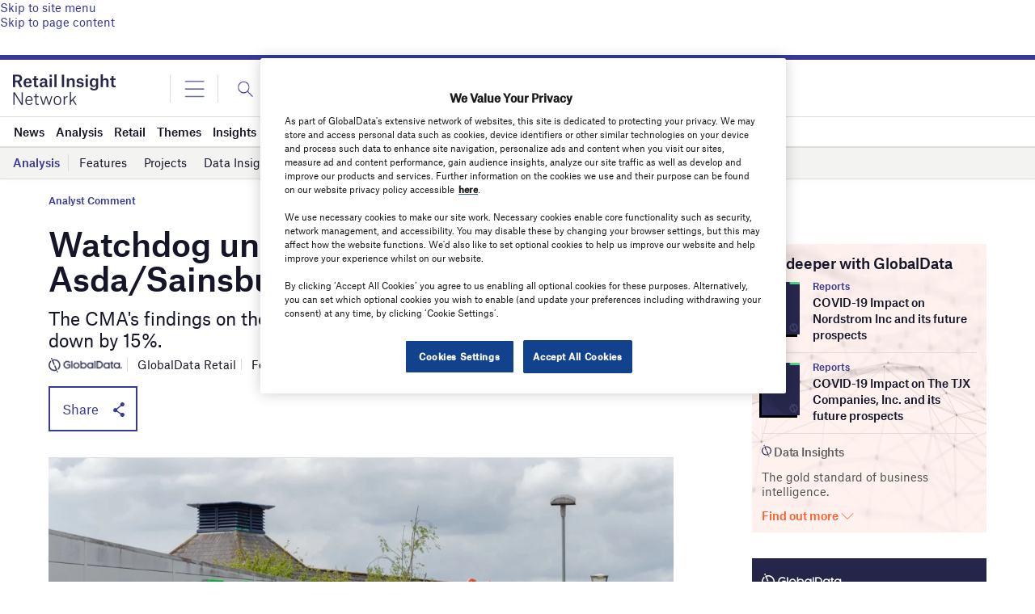

--- FILE ---
content_type: text/html; charset=utf-8
request_url: https://www.google.com/recaptcha/api2/anchor?ar=1&k=6LcqBjQUAAAAAOm0OoVcGhdeuwRaYeG44rfzGqtv&co=aHR0cHM6Ly93d3cucmV0YWlsLWluc2lnaHQtbmV0d29yay5jb206NDQz&hl=en&v=PoyoqOPhxBO7pBk68S4YbpHZ&size=normal&anchor-ms=20000&execute-ms=30000&cb=25m4jfsfarko
body_size: 49594
content:
<!DOCTYPE HTML><html dir="ltr" lang="en"><head><meta http-equiv="Content-Type" content="text/html; charset=UTF-8">
<meta http-equiv="X-UA-Compatible" content="IE=edge">
<title>reCAPTCHA</title>
<style type="text/css">
/* cyrillic-ext */
@font-face {
  font-family: 'Roboto';
  font-style: normal;
  font-weight: 400;
  font-stretch: 100%;
  src: url(//fonts.gstatic.com/s/roboto/v48/KFO7CnqEu92Fr1ME7kSn66aGLdTylUAMa3GUBHMdazTgWw.woff2) format('woff2');
  unicode-range: U+0460-052F, U+1C80-1C8A, U+20B4, U+2DE0-2DFF, U+A640-A69F, U+FE2E-FE2F;
}
/* cyrillic */
@font-face {
  font-family: 'Roboto';
  font-style: normal;
  font-weight: 400;
  font-stretch: 100%;
  src: url(//fonts.gstatic.com/s/roboto/v48/KFO7CnqEu92Fr1ME7kSn66aGLdTylUAMa3iUBHMdazTgWw.woff2) format('woff2');
  unicode-range: U+0301, U+0400-045F, U+0490-0491, U+04B0-04B1, U+2116;
}
/* greek-ext */
@font-face {
  font-family: 'Roboto';
  font-style: normal;
  font-weight: 400;
  font-stretch: 100%;
  src: url(//fonts.gstatic.com/s/roboto/v48/KFO7CnqEu92Fr1ME7kSn66aGLdTylUAMa3CUBHMdazTgWw.woff2) format('woff2');
  unicode-range: U+1F00-1FFF;
}
/* greek */
@font-face {
  font-family: 'Roboto';
  font-style: normal;
  font-weight: 400;
  font-stretch: 100%;
  src: url(//fonts.gstatic.com/s/roboto/v48/KFO7CnqEu92Fr1ME7kSn66aGLdTylUAMa3-UBHMdazTgWw.woff2) format('woff2');
  unicode-range: U+0370-0377, U+037A-037F, U+0384-038A, U+038C, U+038E-03A1, U+03A3-03FF;
}
/* math */
@font-face {
  font-family: 'Roboto';
  font-style: normal;
  font-weight: 400;
  font-stretch: 100%;
  src: url(//fonts.gstatic.com/s/roboto/v48/KFO7CnqEu92Fr1ME7kSn66aGLdTylUAMawCUBHMdazTgWw.woff2) format('woff2');
  unicode-range: U+0302-0303, U+0305, U+0307-0308, U+0310, U+0312, U+0315, U+031A, U+0326-0327, U+032C, U+032F-0330, U+0332-0333, U+0338, U+033A, U+0346, U+034D, U+0391-03A1, U+03A3-03A9, U+03B1-03C9, U+03D1, U+03D5-03D6, U+03F0-03F1, U+03F4-03F5, U+2016-2017, U+2034-2038, U+203C, U+2040, U+2043, U+2047, U+2050, U+2057, U+205F, U+2070-2071, U+2074-208E, U+2090-209C, U+20D0-20DC, U+20E1, U+20E5-20EF, U+2100-2112, U+2114-2115, U+2117-2121, U+2123-214F, U+2190, U+2192, U+2194-21AE, U+21B0-21E5, U+21F1-21F2, U+21F4-2211, U+2213-2214, U+2216-22FF, U+2308-230B, U+2310, U+2319, U+231C-2321, U+2336-237A, U+237C, U+2395, U+239B-23B7, U+23D0, U+23DC-23E1, U+2474-2475, U+25AF, U+25B3, U+25B7, U+25BD, U+25C1, U+25CA, U+25CC, U+25FB, U+266D-266F, U+27C0-27FF, U+2900-2AFF, U+2B0E-2B11, U+2B30-2B4C, U+2BFE, U+3030, U+FF5B, U+FF5D, U+1D400-1D7FF, U+1EE00-1EEFF;
}
/* symbols */
@font-face {
  font-family: 'Roboto';
  font-style: normal;
  font-weight: 400;
  font-stretch: 100%;
  src: url(//fonts.gstatic.com/s/roboto/v48/KFO7CnqEu92Fr1ME7kSn66aGLdTylUAMaxKUBHMdazTgWw.woff2) format('woff2');
  unicode-range: U+0001-000C, U+000E-001F, U+007F-009F, U+20DD-20E0, U+20E2-20E4, U+2150-218F, U+2190, U+2192, U+2194-2199, U+21AF, U+21E6-21F0, U+21F3, U+2218-2219, U+2299, U+22C4-22C6, U+2300-243F, U+2440-244A, U+2460-24FF, U+25A0-27BF, U+2800-28FF, U+2921-2922, U+2981, U+29BF, U+29EB, U+2B00-2BFF, U+4DC0-4DFF, U+FFF9-FFFB, U+10140-1018E, U+10190-1019C, U+101A0, U+101D0-101FD, U+102E0-102FB, U+10E60-10E7E, U+1D2C0-1D2D3, U+1D2E0-1D37F, U+1F000-1F0FF, U+1F100-1F1AD, U+1F1E6-1F1FF, U+1F30D-1F30F, U+1F315, U+1F31C, U+1F31E, U+1F320-1F32C, U+1F336, U+1F378, U+1F37D, U+1F382, U+1F393-1F39F, U+1F3A7-1F3A8, U+1F3AC-1F3AF, U+1F3C2, U+1F3C4-1F3C6, U+1F3CA-1F3CE, U+1F3D4-1F3E0, U+1F3ED, U+1F3F1-1F3F3, U+1F3F5-1F3F7, U+1F408, U+1F415, U+1F41F, U+1F426, U+1F43F, U+1F441-1F442, U+1F444, U+1F446-1F449, U+1F44C-1F44E, U+1F453, U+1F46A, U+1F47D, U+1F4A3, U+1F4B0, U+1F4B3, U+1F4B9, U+1F4BB, U+1F4BF, U+1F4C8-1F4CB, U+1F4D6, U+1F4DA, U+1F4DF, U+1F4E3-1F4E6, U+1F4EA-1F4ED, U+1F4F7, U+1F4F9-1F4FB, U+1F4FD-1F4FE, U+1F503, U+1F507-1F50B, U+1F50D, U+1F512-1F513, U+1F53E-1F54A, U+1F54F-1F5FA, U+1F610, U+1F650-1F67F, U+1F687, U+1F68D, U+1F691, U+1F694, U+1F698, U+1F6AD, U+1F6B2, U+1F6B9-1F6BA, U+1F6BC, U+1F6C6-1F6CF, U+1F6D3-1F6D7, U+1F6E0-1F6EA, U+1F6F0-1F6F3, U+1F6F7-1F6FC, U+1F700-1F7FF, U+1F800-1F80B, U+1F810-1F847, U+1F850-1F859, U+1F860-1F887, U+1F890-1F8AD, U+1F8B0-1F8BB, U+1F8C0-1F8C1, U+1F900-1F90B, U+1F93B, U+1F946, U+1F984, U+1F996, U+1F9E9, U+1FA00-1FA6F, U+1FA70-1FA7C, U+1FA80-1FA89, U+1FA8F-1FAC6, U+1FACE-1FADC, U+1FADF-1FAE9, U+1FAF0-1FAF8, U+1FB00-1FBFF;
}
/* vietnamese */
@font-face {
  font-family: 'Roboto';
  font-style: normal;
  font-weight: 400;
  font-stretch: 100%;
  src: url(//fonts.gstatic.com/s/roboto/v48/KFO7CnqEu92Fr1ME7kSn66aGLdTylUAMa3OUBHMdazTgWw.woff2) format('woff2');
  unicode-range: U+0102-0103, U+0110-0111, U+0128-0129, U+0168-0169, U+01A0-01A1, U+01AF-01B0, U+0300-0301, U+0303-0304, U+0308-0309, U+0323, U+0329, U+1EA0-1EF9, U+20AB;
}
/* latin-ext */
@font-face {
  font-family: 'Roboto';
  font-style: normal;
  font-weight: 400;
  font-stretch: 100%;
  src: url(//fonts.gstatic.com/s/roboto/v48/KFO7CnqEu92Fr1ME7kSn66aGLdTylUAMa3KUBHMdazTgWw.woff2) format('woff2');
  unicode-range: U+0100-02BA, U+02BD-02C5, U+02C7-02CC, U+02CE-02D7, U+02DD-02FF, U+0304, U+0308, U+0329, U+1D00-1DBF, U+1E00-1E9F, U+1EF2-1EFF, U+2020, U+20A0-20AB, U+20AD-20C0, U+2113, U+2C60-2C7F, U+A720-A7FF;
}
/* latin */
@font-face {
  font-family: 'Roboto';
  font-style: normal;
  font-weight: 400;
  font-stretch: 100%;
  src: url(//fonts.gstatic.com/s/roboto/v48/KFO7CnqEu92Fr1ME7kSn66aGLdTylUAMa3yUBHMdazQ.woff2) format('woff2');
  unicode-range: U+0000-00FF, U+0131, U+0152-0153, U+02BB-02BC, U+02C6, U+02DA, U+02DC, U+0304, U+0308, U+0329, U+2000-206F, U+20AC, U+2122, U+2191, U+2193, U+2212, U+2215, U+FEFF, U+FFFD;
}
/* cyrillic-ext */
@font-face {
  font-family: 'Roboto';
  font-style: normal;
  font-weight: 500;
  font-stretch: 100%;
  src: url(//fonts.gstatic.com/s/roboto/v48/KFO7CnqEu92Fr1ME7kSn66aGLdTylUAMa3GUBHMdazTgWw.woff2) format('woff2');
  unicode-range: U+0460-052F, U+1C80-1C8A, U+20B4, U+2DE0-2DFF, U+A640-A69F, U+FE2E-FE2F;
}
/* cyrillic */
@font-face {
  font-family: 'Roboto';
  font-style: normal;
  font-weight: 500;
  font-stretch: 100%;
  src: url(//fonts.gstatic.com/s/roboto/v48/KFO7CnqEu92Fr1ME7kSn66aGLdTylUAMa3iUBHMdazTgWw.woff2) format('woff2');
  unicode-range: U+0301, U+0400-045F, U+0490-0491, U+04B0-04B1, U+2116;
}
/* greek-ext */
@font-face {
  font-family: 'Roboto';
  font-style: normal;
  font-weight: 500;
  font-stretch: 100%;
  src: url(//fonts.gstatic.com/s/roboto/v48/KFO7CnqEu92Fr1ME7kSn66aGLdTylUAMa3CUBHMdazTgWw.woff2) format('woff2');
  unicode-range: U+1F00-1FFF;
}
/* greek */
@font-face {
  font-family: 'Roboto';
  font-style: normal;
  font-weight: 500;
  font-stretch: 100%;
  src: url(//fonts.gstatic.com/s/roboto/v48/KFO7CnqEu92Fr1ME7kSn66aGLdTylUAMa3-UBHMdazTgWw.woff2) format('woff2');
  unicode-range: U+0370-0377, U+037A-037F, U+0384-038A, U+038C, U+038E-03A1, U+03A3-03FF;
}
/* math */
@font-face {
  font-family: 'Roboto';
  font-style: normal;
  font-weight: 500;
  font-stretch: 100%;
  src: url(//fonts.gstatic.com/s/roboto/v48/KFO7CnqEu92Fr1ME7kSn66aGLdTylUAMawCUBHMdazTgWw.woff2) format('woff2');
  unicode-range: U+0302-0303, U+0305, U+0307-0308, U+0310, U+0312, U+0315, U+031A, U+0326-0327, U+032C, U+032F-0330, U+0332-0333, U+0338, U+033A, U+0346, U+034D, U+0391-03A1, U+03A3-03A9, U+03B1-03C9, U+03D1, U+03D5-03D6, U+03F0-03F1, U+03F4-03F5, U+2016-2017, U+2034-2038, U+203C, U+2040, U+2043, U+2047, U+2050, U+2057, U+205F, U+2070-2071, U+2074-208E, U+2090-209C, U+20D0-20DC, U+20E1, U+20E5-20EF, U+2100-2112, U+2114-2115, U+2117-2121, U+2123-214F, U+2190, U+2192, U+2194-21AE, U+21B0-21E5, U+21F1-21F2, U+21F4-2211, U+2213-2214, U+2216-22FF, U+2308-230B, U+2310, U+2319, U+231C-2321, U+2336-237A, U+237C, U+2395, U+239B-23B7, U+23D0, U+23DC-23E1, U+2474-2475, U+25AF, U+25B3, U+25B7, U+25BD, U+25C1, U+25CA, U+25CC, U+25FB, U+266D-266F, U+27C0-27FF, U+2900-2AFF, U+2B0E-2B11, U+2B30-2B4C, U+2BFE, U+3030, U+FF5B, U+FF5D, U+1D400-1D7FF, U+1EE00-1EEFF;
}
/* symbols */
@font-face {
  font-family: 'Roboto';
  font-style: normal;
  font-weight: 500;
  font-stretch: 100%;
  src: url(//fonts.gstatic.com/s/roboto/v48/KFO7CnqEu92Fr1ME7kSn66aGLdTylUAMaxKUBHMdazTgWw.woff2) format('woff2');
  unicode-range: U+0001-000C, U+000E-001F, U+007F-009F, U+20DD-20E0, U+20E2-20E4, U+2150-218F, U+2190, U+2192, U+2194-2199, U+21AF, U+21E6-21F0, U+21F3, U+2218-2219, U+2299, U+22C4-22C6, U+2300-243F, U+2440-244A, U+2460-24FF, U+25A0-27BF, U+2800-28FF, U+2921-2922, U+2981, U+29BF, U+29EB, U+2B00-2BFF, U+4DC0-4DFF, U+FFF9-FFFB, U+10140-1018E, U+10190-1019C, U+101A0, U+101D0-101FD, U+102E0-102FB, U+10E60-10E7E, U+1D2C0-1D2D3, U+1D2E0-1D37F, U+1F000-1F0FF, U+1F100-1F1AD, U+1F1E6-1F1FF, U+1F30D-1F30F, U+1F315, U+1F31C, U+1F31E, U+1F320-1F32C, U+1F336, U+1F378, U+1F37D, U+1F382, U+1F393-1F39F, U+1F3A7-1F3A8, U+1F3AC-1F3AF, U+1F3C2, U+1F3C4-1F3C6, U+1F3CA-1F3CE, U+1F3D4-1F3E0, U+1F3ED, U+1F3F1-1F3F3, U+1F3F5-1F3F7, U+1F408, U+1F415, U+1F41F, U+1F426, U+1F43F, U+1F441-1F442, U+1F444, U+1F446-1F449, U+1F44C-1F44E, U+1F453, U+1F46A, U+1F47D, U+1F4A3, U+1F4B0, U+1F4B3, U+1F4B9, U+1F4BB, U+1F4BF, U+1F4C8-1F4CB, U+1F4D6, U+1F4DA, U+1F4DF, U+1F4E3-1F4E6, U+1F4EA-1F4ED, U+1F4F7, U+1F4F9-1F4FB, U+1F4FD-1F4FE, U+1F503, U+1F507-1F50B, U+1F50D, U+1F512-1F513, U+1F53E-1F54A, U+1F54F-1F5FA, U+1F610, U+1F650-1F67F, U+1F687, U+1F68D, U+1F691, U+1F694, U+1F698, U+1F6AD, U+1F6B2, U+1F6B9-1F6BA, U+1F6BC, U+1F6C6-1F6CF, U+1F6D3-1F6D7, U+1F6E0-1F6EA, U+1F6F0-1F6F3, U+1F6F7-1F6FC, U+1F700-1F7FF, U+1F800-1F80B, U+1F810-1F847, U+1F850-1F859, U+1F860-1F887, U+1F890-1F8AD, U+1F8B0-1F8BB, U+1F8C0-1F8C1, U+1F900-1F90B, U+1F93B, U+1F946, U+1F984, U+1F996, U+1F9E9, U+1FA00-1FA6F, U+1FA70-1FA7C, U+1FA80-1FA89, U+1FA8F-1FAC6, U+1FACE-1FADC, U+1FADF-1FAE9, U+1FAF0-1FAF8, U+1FB00-1FBFF;
}
/* vietnamese */
@font-face {
  font-family: 'Roboto';
  font-style: normal;
  font-weight: 500;
  font-stretch: 100%;
  src: url(//fonts.gstatic.com/s/roboto/v48/KFO7CnqEu92Fr1ME7kSn66aGLdTylUAMa3OUBHMdazTgWw.woff2) format('woff2');
  unicode-range: U+0102-0103, U+0110-0111, U+0128-0129, U+0168-0169, U+01A0-01A1, U+01AF-01B0, U+0300-0301, U+0303-0304, U+0308-0309, U+0323, U+0329, U+1EA0-1EF9, U+20AB;
}
/* latin-ext */
@font-face {
  font-family: 'Roboto';
  font-style: normal;
  font-weight: 500;
  font-stretch: 100%;
  src: url(//fonts.gstatic.com/s/roboto/v48/KFO7CnqEu92Fr1ME7kSn66aGLdTylUAMa3KUBHMdazTgWw.woff2) format('woff2');
  unicode-range: U+0100-02BA, U+02BD-02C5, U+02C7-02CC, U+02CE-02D7, U+02DD-02FF, U+0304, U+0308, U+0329, U+1D00-1DBF, U+1E00-1E9F, U+1EF2-1EFF, U+2020, U+20A0-20AB, U+20AD-20C0, U+2113, U+2C60-2C7F, U+A720-A7FF;
}
/* latin */
@font-face {
  font-family: 'Roboto';
  font-style: normal;
  font-weight: 500;
  font-stretch: 100%;
  src: url(//fonts.gstatic.com/s/roboto/v48/KFO7CnqEu92Fr1ME7kSn66aGLdTylUAMa3yUBHMdazQ.woff2) format('woff2');
  unicode-range: U+0000-00FF, U+0131, U+0152-0153, U+02BB-02BC, U+02C6, U+02DA, U+02DC, U+0304, U+0308, U+0329, U+2000-206F, U+20AC, U+2122, U+2191, U+2193, U+2212, U+2215, U+FEFF, U+FFFD;
}
/* cyrillic-ext */
@font-face {
  font-family: 'Roboto';
  font-style: normal;
  font-weight: 900;
  font-stretch: 100%;
  src: url(//fonts.gstatic.com/s/roboto/v48/KFO7CnqEu92Fr1ME7kSn66aGLdTylUAMa3GUBHMdazTgWw.woff2) format('woff2');
  unicode-range: U+0460-052F, U+1C80-1C8A, U+20B4, U+2DE0-2DFF, U+A640-A69F, U+FE2E-FE2F;
}
/* cyrillic */
@font-face {
  font-family: 'Roboto';
  font-style: normal;
  font-weight: 900;
  font-stretch: 100%;
  src: url(//fonts.gstatic.com/s/roboto/v48/KFO7CnqEu92Fr1ME7kSn66aGLdTylUAMa3iUBHMdazTgWw.woff2) format('woff2');
  unicode-range: U+0301, U+0400-045F, U+0490-0491, U+04B0-04B1, U+2116;
}
/* greek-ext */
@font-face {
  font-family: 'Roboto';
  font-style: normal;
  font-weight: 900;
  font-stretch: 100%;
  src: url(//fonts.gstatic.com/s/roboto/v48/KFO7CnqEu92Fr1ME7kSn66aGLdTylUAMa3CUBHMdazTgWw.woff2) format('woff2');
  unicode-range: U+1F00-1FFF;
}
/* greek */
@font-face {
  font-family: 'Roboto';
  font-style: normal;
  font-weight: 900;
  font-stretch: 100%;
  src: url(//fonts.gstatic.com/s/roboto/v48/KFO7CnqEu92Fr1ME7kSn66aGLdTylUAMa3-UBHMdazTgWw.woff2) format('woff2');
  unicode-range: U+0370-0377, U+037A-037F, U+0384-038A, U+038C, U+038E-03A1, U+03A3-03FF;
}
/* math */
@font-face {
  font-family: 'Roboto';
  font-style: normal;
  font-weight: 900;
  font-stretch: 100%;
  src: url(//fonts.gstatic.com/s/roboto/v48/KFO7CnqEu92Fr1ME7kSn66aGLdTylUAMawCUBHMdazTgWw.woff2) format('woff2');
  unicode-range: U+0302-0303, U+0305, U+0307-0308, U+0310, U+0312, U+0315, U+031A, U+0326-0327, U+032C, U+032F-0330, U+0332-0333, U+0338, U+033A, U+0346, U+034D, U+0391-03A1, U+03A3-03A9, U+03B1-03C9, U+03D1, U+03D5-03D6, U+03F0-03F1, U+03F4-03F5, U+2016-2017, U+2034-2038, U+203C, U+2040, U+2043, U+2047, U+2050, U+2057, U+205F, U+2070-2071, U+2074-208E, U+2090-209C, U+20D0-20DC, U+20E1, U+20E5-20EF, U+2100-2112, U+2114-2115, U+2117-2121, U+2123-214F, U+2190, U+2192, U+2194-21AE, U+21B0-21E5, U+21F1-21F2, U+21F4-2211, U+2213-2214, U+2216-22FF, U+2308-230B, U+2310, U+2319, U+231C-2321, U+2336-237A, U+237C, U+2395, U+239B-23B7, U+23D0, U+23DC-23E1, U+2474-2475, U+25AF, U+25B3, U+25B7, U+25BD, U+25C1, U+25CA, U+25CC, U+25FB, U+266D-266F, U+27C0-27FF, U+2900-2AFF, U+2B0E-2B11, U+2B30-2B4C, U+2BFE, U+3030, U+FF5B, U+FF5D, U+1D400-1D7FF, U+1EE00-1EEFF;
}
/* symbols */
@font-face {
  font-family: 'Roboto';
  font-style: normal;
  font-weight: 900;
  font-stretch: 100%;
  src: url(//fonts.gstatic.com/s/roboto/v48/KFO7CnqEu92Fr1ME7kSn66aGLdTylUAMaxKUBHMdazTgWw.woff2) format('woff2');
  unicode-range: U+0001-000C, U+000E-001F, U+007F-009F, U+20DD-20E0, U+20E2-20E4, U+2150-218F, U+2190, U+2192, U+2194-2199, U+21AF, U+21E6-21F0, U+21F3, U+2218-2219, U+2299, U+22C4-22C6, U+2300-243F, U+2440-244A, U+2460-24FF, U+25A0-27BF, U+2800-28FF, U+2921-2922, U+2981, U+29BF, U+29EB, U+2B00-2BFF, U+4DC0-4DFF, U+FFF9-FFFB, U+10140-1018E, U+10190-1019C, U+101A0, U+101D0-101FD, U+102E0-102FB, U+10E60-10E7E, U+1D2C0-1D2D3, U+1D2E0-1D37F, U+1F000-1F0FF, U+1F100-1F1AD, U+1F1E6-1F1FF, U+1F30D-1F30F, U+1F315, U+1F31C, U+1F31E, U+1F320-1F32C, U+1F336, U+1F378, U+1F37D, U+1F382, U+1F393-1F39F, U+1F3A7-1F3A8, U+1F3AC-1F3AF, U+1F3C2, U+1F3C4-1F3C6, U+1F3CA-1F3CE, U+1F3D4-1F3E0, U+1F3ED, U+1F3F1-1F3F3, U+1F3F5-1F3F7, U+1F408, U+1F415, U+1F41F, U+1F426, U+1F43F, U+1F441-1F442, U+1F444, U+1F446-1F449, U+1F44C-1F44E, U+1F453, U+1F46A, U+1F47D, U+1F4A3, U+1F4B0, U+1F4B3, U+1F4B9, U+1F4BB, U+1F4BF, U+1F4C8-1F4CB, U+1F4D6, U+1F4DA, U+1F4DF, U+1F4E3-1F4E6, U+1F4EA-1F4ED, U+1F4F7, U+1F4F9-1F4FB, U+1F4FD-1F4FE, U+1F503, U+1F507-1F50B, U+1F50D, U+1F512-1F513, U+1F53E-1F54A, U+1F54F-1F5FA, U+1F610, U+1F650-1F67F, U+1F687, U+1F68D, U+1F691, U+1F694, U+1F698, U+1F6AD, U+1F6B2, U+1F6B9-1F6BA, U+1F6BC, U+1F6C6-1F6CF, U+1F6D3-1F6D7, U+1F6E0-1F6EA, U+1F6F0-1F6F3, U+1F6F7-1F6FC, U+1F700-1F7FF, U+1F800-1F80B, U+1F810-1F847, U+1F850-1F859, U+1F860-1F887, U+1F890-1F8AD, U+1F8B0-1F8BB, U+1F8C0-1F8C1, U+1F900-1F90B, U+1F93B, U+1F946, U+1F984, U+1F996, U+1F9E9, U+1FA00-1FA6F, U+1FA70-1FA7C, U+1FA80-1FA89, U+1FA8F-1FAC6, U+1FACE-1FADC, U+1FADF-1FAE9, U+1FAF0-1FAF8, U+1FB00-1FBFF;
}
/* vietnamese */
@font-face {
  font-family: 'Roboto';
  font-style: normal;
  font-weight: 900;
  font-stretch: 100%;
  src: url(//fonts.gstatic.com/s/roboto/v48/KFO7CnqEu92Fr1ME7kSn66aGLdTylUAMa3OUBHMdazTgWw.woff2) format('woff2');
  unicode-range: U+0102-0103, U+0110-0111, U+0128-0129, U+0168-0169, U+01A0-01A1, U+01AF-01B0, U+0300-0301, U+0303-0304, U+0308-0309, U+0323, U+0329, U+1EA0-1EF9, U+20AB;
}
/* latin-ext */
@font-face {
  font-family: 'Roboto';
  font-style: normal;
  font-weight: 900;
  font-stretch: 100%;
  src: url(//fonts.gstatic.com/s/roboto/v48/KFO7CnqEu92Fr1ME7kSn66aGLdTylUAMa3KUBHMdazTgWw.woff2) format('woff2');
  unicode-range: U+0100-02BA, U+02BD-02C5, U+02C7-02CC, U+02CE-02D7, U+02DD-02FF, U+0304, U+0308, U+0329, U+1D00-1DBF, U+1E00-1E9F, U+1EF2-1EFF, U+2020, U+20A0-20AB, U+20AD-20C0, U+2113, U+2C60-2C7F, U+A720-A7FF;
}
/* latin */
@font-face {
  font-family: 'Roboto';
  font-style: normal;
  font-weight: 900;
  font-stretch: 100%;
  src: url(//fonts.gstatic.com/s/roboto/v48/KFO7CnqEu92Fr1ME7kSn66aGLdTylUAMa3yUBHMdazQ.woff2) format('woff2');
  unicode-range: U+0000-00FF, U+0131, U+0152-0153, U+02BB-02BC, U+02C6, U+02DA, U+02DC, U+0304, U+0308, U+0329, U+2000-206F, U+20AC, U+2122, U+2191, U+2193, U+2212, U+2215, U+FEFF, U+FFFD;
}

</style>
<link rel="stylesheet" type="text/css" href="https://www.gstatic.com/recaptcha/releases/PoyoqOPhxBO7pBk68S4YbpHZ/styles__ltr.css">
<script nonce="zVtrjRA-mU48dnAsFzjrmg" type="text/javascript">window['__recaptcha_api'] = 'https://www.google.com/recaptcha/api2/';</script>
<script type="text/javascript" src="https://www.gstatic.com/recaptcha/releases/PoyoqOPhxBO7pBk68S4YbpHZ/recaptcha__en.js" nonce="zVtrjRA-mU48dnAsFzjrmg">
      
    </script></head>
<body><div id="rc-anchor-alert" class="rc-anchor-alert"></div>
<input type="hidden" id="recaptcha-token" value="[base64]">
<script type="text/javascript" nonce="zVtrjRA-mU48dnAsFzjrmg">
      recaptcha.anchor.Main.init("[\x22ainput\x22,[\x22bgdata\x22,\x22\x22,\[base64]/[base64]/bmV3IFpbdF0obVswXSk6Sz09Mj9uZXcgWlt0XShtWzBdLG1bMV0pOks9PTM/bmV3IFpbdF0obVswXSxtWzFdLG1bMl0pOks9PTQ/[base64]/[base64]/[base64]/[base64]/[base64]/[base64]/[base64]/[base64]/[base64]/[base64]/[base64]/[base64]/[base64]/[base64]\\u003d\\u003d\x22,\[base64]\x22,\x22RsKDfUbCiipawoJaw4zCh2RXQiRHw6jCg2Aswrp1A8OPA8O0BSgCCyBqwpjCt2B3wojCkVfCu1PDq8K2XUzCkE9WFcOlw7F+w7USHsOxL0sYRsOJbcKYw6x2w60vNihLa8O1w4fCt8OxL8KVOC/CqsKZG8KMwp3DiMOfw4YYw5TDvMO2wqpwHCoxwpbDpsOnTVbDpcO8TcOIwpU0UMOSeVNZWibDm8K7ZsKOwqfCkMObWm/CgQTDv2nCpwFyX8OAN8ORwozDj8O4wr9ewqpPZnhuBcOuwo0RLcOxSwPCvsKubkLDsCcHVEFeNVzCmcKewpQvNRzCicKCXm7Djg/[base64]/JUvCocKvw7kCw5xew48OIMKkw4Jtw4N/BjnDux7CuMKVw6Utw70Cw53Cj8KqNcKbXyfDgsOCFsOWI3rCmsKCHhDDtlt0fRPDgTvDu1kgUcOFGcKcwonDssK0asK0wro7w5cQUmE3woshw5DCi8OBYsKLw6EowrY9AMK3wqXCjcORwp0SHcKAw7Rmwp3CtlLCtsO5w4/CscK/[base64]/CnxzDpmpGwptqSQ7Ct8K9wp8LDsO7wrQVwq7DomzChyxwLnPClsK6KMOWBWTDjU3DtjMPw4vCh0RMA8KAwpdbaCzDlsOJwpXDjcOAw47CgMOqW8OVKMKgX8OBasOSwrpRRMKyezoGwq/DkHzDjMKJS8Ofw4wmdsOLUcO5w7xlw6MkwovCo8KvRC7DlDjCjxAqwpDCilvCiMOVdcOIwr4BcsK4OAJ5w54hQMOcBBkYXUl9wrPCr8Kuw57Dp2AiacKcwrZDDnDDrRAZcMOffsKvwqtewrVkw5VcwrLDkMKVFMO5XsK/wpDDq3zDlmQ0wofCpsK2D8OkYsOnW8OdF8KTAcK2f8O3HAddX8ONCC1tP3UKwoU/HcOKw5HClMOMwr7CvmbDsgjDvsOVX8KIW31Bwog7S28wN8KTw5YjMcOJw7vCkcK/FXcvZ8KgwoHCpxN/wqDCpivCkgABw5xPOCsMw7PDtzpjIEnCvR5Gw4HCjnPCrlUDw5ZYSsOpw7vDjjfDtsK6w7YlwonCrGZnwq1Rf8O+eMKTbMKtYF/DtB90A1gSDsObEXEQw7HCmQXDhcKNw6rCg8KvBzAFw61qw5kEZmIDw4bDgTbCgsOzFQrClxvCg2nCs8KxJHMGO3gHwr3DhMOqM8Ogw4PCj8KdGcKdS8OyczTCicOhFXfCmMOIHSlhw6kpHxcUwrNLwrheFMOHwqEmw77CvMOswrAQPGPDs15GFnPCvF/Du8Ksw5LDtcOCAsOLwpjDj3Juw7JDdcKyw5V/eV7Cu8KleMKPwp8awqlCc0k/HMOWw6PDjMOjbcOlHcOhw7TCgCwew5rCosKWEMK7EjvDrEcnwrDDnMKXwpPDq8KPw6d6E8Klw7QtCMKIIUAwworDhxADXHMhIGfDrnDDnkVCcxfChsKnw7FGQMOoBA5iwpJhZsOxw7Jhw6XClnAQa8OIw4QkTsK/w7kgWWYkw4AMwopHwrDDu8KnwpLDnk8uwpcxw6jDu15oUcO+w596GMK7YU7CqDPCs108cMOcWlLChlFyWcKrecKYw5/[base64]/DrQB7JcKIQMO3fxfDmsOwwqY+E8KSGBdVw4ctw7HDtsOwMxXDqmXDpcK9N0gAw5rCj8Kpw6jCvcOLwpPCilclwp/Ciz/Cq8OhJ1Ryaxwnwq7CusO7w47CqMK8w4EZYChFe30IwoPCpUPDgETChsOVw7HDoMKHZFrDtnHCkMOiw5TDq8KlwrscPxTCpC05IxDCv8ORGE3CoHrCqsO3wojClHQWTDBFw4DDoVfCiT5xH20gw4TDjB9JRx5OMsK7QMOmKjzDisKlaMOrw4snTldOwp/CjcOgC8K3LiUPN8Ovw6LCvwfClWwXwoDDhMOIwo3CpMONw5bCksKMwocYw7PCvsK3GsOzwqfCkwdawqgNbljCicK8w4jDv8KvKcOrZVrDm8O7ShrDpUzDp8Kcw6EWUcKew5nCgk/CmcKENDp5F8KYQ8KvwrHCscKHwpoJwqjDlG8bw57DgsKyw6lsOcOjf8KTUHjCu8OdKMK6woEIFU8mTcKpw6BHwppSA8KbMsKIw7PCnC/DocOpUMOdSmvCtMOoSsK/[base64]/wpjDpMOhTzkPfBJMw702wqjClMKfwpfCixPCqcOBCMO8w4jCrQjDu0vDhj9uRcOzCwzDhMKNbsOBwqpKwpTCgzTCkcKrw4BEw5xhw7jCo1t0V8K3RnMiwrJ9w5kawoLCkwAydcK4w6JSw6zDgsO5w57CkSIVF1LDm8OQw5w7w6vCi3J/esOWX8KIwp9twq0ebQHCusK6wo7DiWNcw6XCm2oPw4fDtWInwqDDiGdWw4VYKT7CkWXDmsKDwqLCiMKUwqh5w6bCnMKPc2PDv8KVVsKmwoh3wpcFw5vCjTkRwqMYwqTDiCwIw4zDsMO1wqppbwzDnWAHw6TCtmfDqifCusOBQMOCVcK/wq3DosKcwqvDjsOZEsKywrnCqsKpw4dRw5JhRDojdFE8fsOwen3CuMKpI8O/wpRyUCErwpRQJsOoOsKEZ8OswoRowolrAMO3wrB4GcK9w50qwo5gRMKqeMK6A8OqTldywqPCmHHDpsKHwrHDvMKCSsKJS2kcBAk3c1JswqMFBmTDgcOqwqVXEQEiw5gTIkjCh8OHw67CkDLDgsOAVsOWLsOGwo8ibMKXZCcQe3AgWCjDvTzDo8KgYMKFw6XCrsKAcx/CpcKGZzTDrcKPARt9GcKyWcKiw77DpwzDqMKIw4vDgcOnwpvDo3F6KjQMw5IIPj/CjsKsw5gXwpQGw7hHw6jDncKfBnwGw6wsw6XCo2nDvcOaFsOPIcOiwobDo8KvdlIRwpwUYlJ7GcKFw7nChhPDscK6wociE8KBDxN9w7TDiETDuB/CqGrCgcOdwr50T8OCwqTDqcKoY8K0w7obw4bCozbCpsODdMK4wp4pwpVfC3ERwprCj8O0ZWZ6wpJqw6DCjHwDw5QnBT4ww5IFw5rDkMKAOkM0ZSvDt8OAwqV8X8Ksw5TDgMO3G8KeX8OOF8KWCjrCmsKXwpvDl8OrMiULY3TCq0t7woHClivCsMK9HsOyDsO/cklJOMKSwr/DksOjw4FPNsOXcMKJa8OXcMKSwqtIwqkLw7PDl3EFwp7DiHhYwpvCkxtrw4LDp2h0VHp1ZcKvw58iH8KKeMOiacObJsOtSmsMwollFxXDiMOmwrfDv0XCt05Nw6dRL8OaeMKPwoLDjkF9RMO6w7jCuh9sw7/[base64]/DoU4Swpkdd8OBMTR+wq52MXLDtMKPwpM0wpRJJn/DqVJVasONw4A/GsOBaRXCqcKswqrDgh/Dt8OZwrJ5w6BofsOjYMKTw5fDvcKOagbDnsONw4/ClsKQbCfCrAnCpwVZwrIRwr/CmcK6T3bDljnCs8OWdDLCjsKJw5dpLsOpwos4w6c4RUkLBcONM2DCoMKiw5EPw7HDvcKAw78LASPCg0PCuyVdw7g3w7MzGhs5w7F+fRbDvVwUw6jDoMKUVlJ0wo1/w5UOwqfDsBLCpDbClMOgw5nDlsK7Dx8UNsKowpHDo3XDsyILesOJP8OTwooSAsO5w4TCl8KswrDCrcOpMgJNcBLDikLCtMOrwq3Ckysyw6vCpsO7K2jCq8K+XcOSG8Odwr7DtS/Cugl/ZGzClnhHwrPCshJJQ8KCL8K8UmbDh2zCiUUwF8OgNMO8w47ChyIIwofCucKYw5EsBA/Dh0hWMQTDsgU8wojDnnjCvWXCsjJ1wocqwovCsWFTYhcKccKfYm4pS8Otwp0Nw6cCw4oHwocgbRbDiSt2P8OJX8KOw63Dr8KWw4LCshViVsO+wqEmfcO5M25hdlciwocwwphQw6HDi8O+MMKcwoTDhsO4dkAMAnjCu8OUwooKwqp/wpfDqWTCnsK1wronwrDCtwPCmMKcCjc0H1fCn8OAeS0gw5fDoz3Cn8OCw6ZTMlx9w7A4NsK6acOzw7BXwpw7AMKFw47Cv8OKKcKdwr9uKgzDnl14McOHVx7Csn4KwpLCqnsUw6d/YsKQIGzCqSbDjMOnPGrCnHIHw4ByecK1B8KVUmUkdH7CkkPCs8OGR1nCrmPDpTt+M8Kkwo8+w6/[base64]/DklFTPMKMwrDDsMKGwr/DvBwmwoTDtcKeW8OVwoUhHDXCicOecg8zw6PDiDDCogxPwpQ4HFZtF2zDplDCrcKaKjPDrcKWwpk2QcOIw77DmMO+w6zCn8KxwqnDlW/Cl1nDv8OtfEfCjsOCdhzDosO7wovChkfCmsKjMD/CvsK+QcKGwrLCpVbDgBphwqgaC0HDgcOgD8O5KMOCX8OdDcKuwolqBF7DrSTCnsKBNcKnwqvDkxzCgzY7wrrCk8KPwqjCj8K6YXfDnsOMw7IiAxrChMOuJVNsUy/DlsKXfywuaMKbBMOMbcOHw4DCkMOUT8OFYcOKw54GeVDCncOVwpvChcOQw79TwoLCiRlVJsKdGRDChsK/axIIwrMJwpELC8Krw4F7w6UJwpzDnR7DuMKTBcK1wrRZwqNlw4jCrD4Mw5vDrlzCgMOSw7R9YQRrwqHDm0Fywr4yTMO+w7rCkHVbw4HClsOGNcO1NzjCmHfCsl9Rw54twoE6FsKFY2N5wqnClMOQwp/DncO5wofDmcOjdcKifsKlwqPCtMKRwpjDgMKfMsKHwrYUwphLX8O1w63DqcOUw6DDssKdw7bCuxZhwrTClWVRLgTCrwnCgAUFwoLCpcOGRMOdwpnDsMKOwpA5XE7CkTPDpcK2w6nCiTMRwpg/UMOuw6TDp8KnwpzClMKJC8KAHsK2w5HCkcOzw4vDgVnCs0wuwozCglDCkA91w5XDok1Fwr7DvBpaw5rCkT3DlkDDlMOPIcKvN8OgTsK/w5lqwoPDm3PDr8ODw6IZwp8MAFRWwpVfPip1w6wTwrhww54Lw6DCtsOvdMO4wojDncKHKMOGFH1rG8KqLQ7DkUTDiyXCj8KtGcOuH8OQw44Lw6bCiHbCp8OWwpnDkcOveGJVwrAZwo/[base64]/DrcOrw4bCh8Kcwrl4e03DpcOhXsOgw6HCrhx2fcKjw49zIn7Cr8ORwrfDnyzCpcKuMiDDmAzCqUpyXsOEWy/DssOcw4JXwqTDlnEfDXNjJsOTwoEMccKEw6s4eEHCp8KLUBHDkcOYw6ZSw4/Dg8KFw6RIQQ4Sw7DCmhd/w4t1VRZkw4rDhsKhwpzDjsKTwo1uwq/[base64]/acKAw4XCoGPCucKQwpNWwqfCh30Pw57Du8K7LisBwqTClxrDtBrCusOuwqHCoVNPwq9Nw6fCnsOXIMOJcsOUfU1WKz8pT8KawpVBw7cGZ20vTsOPcV4AOTzDmjh8TsOVKx4oDcKpNn7Cv1vCrEUWw4BMw7/Ci8Ofw5dGwprDrDlKOxN9w4zCpsOzw6/[base64]/CgcK8KMOlbkrCpUtewqFvbVTCmsKYwq3DrsOtwonDq8O1PUQhwr/[base64]/CpCkuw5IJw6twVSROwoLDvcOtZ2gYfMOowqlAdMKCwovCsA7DmMOyFcKMbsKFU8KXTMKEw5JPw6Nqw74fw7wmwocXURXDkxHCl05UwrMrwosoMyfCm8Krwp7DvMOFFGrDvzzDgcKhwoXCiShRw63DusK6MMKIScOQwq7Ctm5NwpTDuQ/DncOkwqHCvsK/IMKXOiELw5DCiXtOwrUywq5TM1FHanXDs8OrwrB8eR19w5rCjRHDuj/ClhYWdGkbKyglwohqw4XClsOdwobCncKbWcO9w4U1wqobwpk9wqzDi8OLwrzDisK7FsK1JDx/c0BIecO2w6xtw5wcwoUdwpTCrWN9RxgONMKgWsK2CWHDmcOwI0Vmwq/DosOCw7PCgjLDgm3DnsKywp3DvsOfwpBtwrnDqsOBw5/CkQZoa8KTwqjDs8KEw6USZMOrw7/CqsOcwoIBJMOkWATCg1J4wozDqcOHPmvDqiREw4x0YzhsLnnDjsO4UygDw6VDwrEHbDZ3dGslwpvCssKkwqMsw5QdNDYJRcKsf0tqIMK+w4PDkcKdQ8OsIMOswonCocOvN8KYLMK4w6FNw6gxwoPCh8KJw6s/wol8woTDm8KaJcKOR8KDegfDi8Kdw4wCLl3CoMOkTm/DrRLDnWjCqV4kXQjCqybDrWpZJG97b8O5ZMOZw65XJnfCh1lfLsK0U2Vpwo8UwrXDkcKiC8OjwoHCoMKfwqBnw7obZsK5bWfCrsOnbcKkwofCnS3CkcKmwrVjXcKsNjTDl8KyEGpvAsOkw7/[base64]/HyQ6EcOsUGM3T8KrNcK/OBQyZcKSwqbDnMKFCMOiST8fwrzDszoJw7zCpynDmsKCw7gVEkPCjMKGbcKhOMOhRMKfXCplwoIIw4/DqBTDoMOeTW/DscKBw5PDqMKoKMKINGIGGsKWw5TDsCQXY0pQwqLDnMK7ZsO5aXMmHMO6wrDCgcKvw41uwo/DssKJN3DDmE57IHAzPsKTw6BVw5LDsVzCtMKGFMOEU8OpXE9CwodYVXhpQWZTwrYDw4fDusKODcK/wo7Dg2HCicODJcONw5l7w58Gw6gGcERUPSfCoy5wbcO3wqp8LGvDqcOIf0Fmw7B+T8OtHcOraXB5w4YXF8O2w6/CsMKncRfCrcOBAXwiw4dwUzt7W8KhwrHDp1F8N8Oww5PCs8Kdw7vDpwXCk8OAw5TDisOWIMO/wpvDtsOiJ8KBwrLDn8OQw58SXMOCwrMQw7TCoz5aw7Qsw68KwqYTbSfCkAV6w58RTsOBRMOlYcKawrVUV8KgBcKIw5/CjMOaXsKIw6vCszUScSLCm1fDrjDCtcKxwqB8woIxw4MBFMK4wpVLw7xrVxHCu8OiwpvDuMK9woHDhsKYwpjDvUzDnMO2wpQPwrRqw5XDlkrCjQbCgideVcOewpdiw5TDhEvDuHDCsWAgMx/[base64]/DlBLCgxNMwpDDk8KULsOJw6I9w4bCvsKwBVpyBcOAw6TChcO6X8OrTmXDnA8HMsOdw53CimFZw7QWw6QlZ1TCkMOeUk7Cv1hsXMKOw6cQaFnDqUTDhsK4w4HDsRPCqMKJw6lGwqTDtThELkk9M3xVw5saw4nCigHClBzDh0Fnw64/I28JM0LDpcO1DsOew4skLBx/[base64]/[base64]/CgsKnJzvDmw3DuAjDtMOsw6ddwoYuw6zCksK1woDCucKefmjDusK+wo5qIAJqw5g2MMKmPMOUAcObwpd+wpTChMOhw7xICMK/wq/DsjACwobDjMOXacKRwowtesO3ZMKRDcOabcOQw4zDmHTDq8KGcMOdBBDCvF7ChXQFwqFpw5vCrnzCoC3Ch8KRVcOAMTrDq8O1DcKVV8OOFwbChMOXwprDs0QRLcObE8KEw6LDjyfDs8ORwo/Cj8K/bMO+w4zCnMOkwqvCrxAML8O2d8OqKFsYSsOkHz/DiwLClsKmVsKvGcKqwrDCtsO8OXHCi8Oiw63CiScZw7vCjUpsRsKBYw1dwrnDthfDs8KOw4rCpMOow44JK8KBwpfCosKvMsO+w71lwp3DrMKuw53ChcKtS0ZmwpRdL3zDmlDDrUXCkGbCqR3DpcKaHRcLw6jDsXrCg392YSfCusK7DMO7w77DrcK/[base64]/CgSJ0wrrCpcKiHsK2w6puwpViRMODJEAyw5vDgF3Dn8OJwpktWAZ2YG/CgCXDqTw3w67DsSfCh8OieXXCv8KKaUjCh8KvH3p2wr7Di8OzwobCvMOYJElYb8KbwpsNEXVEw6QTOMKTKMOjw75sJ8KIAD0PYsOVAsKOw6PCgsOVw6MUSMKfex/[base64]/[base64]/CmD5vwq1ow4wRCcOGwrLCqUIwOUBGw6MyIA1qwrzComlKw54mw5F3wpd+G8O7PUFqwovCtEzCi8KLw6zDt8OUwo1TKS3CiF4jw4HCn8OqwrcJwrgbwqDDkE7Dq2/Cp8ORdcKgwpYTTD5UdsO6IcKwdiFPWFhAZcOiBcOlAsO5w7kBKyVbwq/CksOIcsO+JMOkwrbCkMKzw5fCkkrCjSgBbMKnQcKgOcOPJcOZG8Kmwo4TwpRswrjDucOCXC9iXsKlw6nCgGjCoXV/I8K7EG5YLWDDj3sfOEXDmn3Dg8Oww4/[base64]/[base64]/CtsKOwqcJOG3CokPCtMO7BygAw57CmsKLEBbDjnfDqjFrw4nCpcOwbSBjTU0dwoM5w7rCgGQDw7Z2a8OTwqwew7kWw6HCmydgw4E9wobDqkpnHMKGY8O5O2fDrUxnWsOtwpd7wp/CiBF0woVywpomXsKRw6VXwonCucKnw7w9XWjCmUjCpcObZ0jClMOXR0zCncKvw6cBO0R/JkJtw6QXeMKGGzp5PkhEH8OPC8Kdw5EzV33DnkYQw6MZwrJmwrTCh0XCsMK5bGE+WcKyK0sOMGbDighdN8KUw4MWT8KKMEfCtTkCFC/DsMKmw6nDhMOWwp3DsUrDuMKAJFDCusONw6TDj8KRw5lLLV8Fw6JpCcKDwqtPw4IcD8KgBR7DosKDw5DDpMKNwqnDrglww64vMcOCw53DizPDjcOVG8Opw41twpgnw6VzwqhAY37DsVUIwoMXMsOSwpt/YcK7YsOFbSlrw5LCqwrCnU/DnE/[base64]/[base64]/DisOww7A8CCJfw59CG8KKw6nCj0HCuMKQw604wrfCosK2w4jDow1CwpfCjAheJ8ObFS58wpvDq8OJw6rDiR0BZMKmC8OVw4V7XMKSIHJGwqAKXMOswp58w6cZw4/CiEESw7PDgMO7w5PCkcO0d14gFcO2OBnDrGvDgQlcw6fCs8KPwoDDnBLDssKNOS/DjMKjwp/ClMO7My7CpFDDhFslw7zClMOiKMKuAMKgw51/w4zDmcOcwqEOwqDDt8KAw73ClGLDv1ULS8OKwpkcBGHClMK3w6fCn8OzwrLCq3zCg8OmwonCkyfDp8KSw6/CgcKxw4NjEyNnLsOcwqA/wqNlCMOKDTARd8KFWHDDu8OqcsKEwozCgHjCoEBeG3x5wqXCjSdadQnCocOiAHjCjcKcw5wpZmvClGTDi8K8w7lFwr7DjcOIPAzDjcKBwqRQUcKNw6vDjcK9K1w8Tk/Cg1EKwoIJEsKWfMKzwoUAwqcrw5rCisOzDsKbw75iwqXCk8O/wrx9wpjCq1XCqcOUNUQvwp/Ct0tjG8KHQcOnwrrChsOZw7rDuFnCtMKwZUABwpnDpnnChHLCqHXDu8K8w4cwwovCm8OxwppZeGtOBMOnflYwwovCgyNcRztPZMOEWcOYwpHDnTAZw4PDqw5Ow7zDgcOrwqtfwq/CqkjCmnHCqsKDH8KEb8O3w5g5wqBfwqnCjcO1TxppMxPCtMKbwpp2w5XCsQwfw5RXEMKWwpTDqcKJGMK7wobDqcO6w5FPw54vGQpDwowVOFPDl1zDh8ONEVLCixXDoh1BPcOKwqDDpGY0wq7CjcKWDXpdw5nDrMOqV8KKKy/DuyXCuBERw41xQjXCp8OJw5UPcHLDmwTDosOAKEPDscKcKx98LcKNNAJEwpjDgMOEbU4kw7hzYAoUw5swJUjDvsKywrgAGcOcw4XCk8O0EArCksOAw6/DqVHDkMO4w50dw7MJPmzCsMKDJMKCfy3CssKNM0PCmsOZwop9CToUw4R7SWNMXsOcwo1HwofCm8Ogw7NVQx3CjD4iwo5FwolVw4cYwr0yw6PCvcKrw4UiR8ORDGTChsOqwoViw5/CnXrCncK7wqAUGGlIwpPDqsK0w4VNCBt4w4zCpUDClsOycsK1w4TCrGxVwpBQwqAewqbCksOiw7pGSUPDhCrDnSzCm8KKccK5woUTwr3DmMObOAPCqUjCq1bCuW3CkcOlRMOnXMKvV1TDisOywo/[base64]/w6/ChWMnCMOrw68XwonDpy7CnsK3fcKkwrrDjcOeDMKVwolyMR7DhsOQP1VEe31nF2xSPFvDnsOvdHRDw4FYwqgXEBRmwobDnsOmR2xYS8KUC2pOeDU1VsK/YMO4MMOVHcOkwrhYw5NDwrJOw7glw68RUTQYC3J3wrgNdzTDkMOMw5hMwqLDvHbDqhzDhcOaw4HCnzbDlsOCX8KAw5YHw6LCmWEcLRQiYMKpaV0TI8KHNcKzPl/[base64]/CvXHDvibDvzw8H8KtIijCpcKuwopowr03dMKRwojCgzHCtsOLKELCl14WEMKlUcKZIH7Coz3CsjrDpEhqcMK5wpvDriBsHGNfdk9mGEU1w5c5LFTDhgLCscO/wq7CgkAhMFrCp0R/fFPCrsK9w7MWS8KQC3kawqQWKndkw47Dh8OGw6zDuT4JwoNXXz0Cw5lFw4/CnCRLwoVRM8O9woLCp8OEw505w7F6A8OKwrPDs8KlBMOvwqDDvn/[base64]/B8K+XnAIw5lJN2HCqhrCmMKXHMOtw6nCskh6wrxpAMOEG8KEwr5xUcKNTcKeNxEew7h2fShGacOKw7nDmA/CoRNxw6/DgcK2acOZwovDhj/DusKXRsO7SiZCNcKbSRNSwqJrw6Ykw41XwrQ7w5xoRcO6wr8mw4vDnsOPwo8fwq3DvWQjUsKiV8OhLcKTw4jDn0sxQ8K6GsKafl7CtkTDkXPDpFFITXzCsxQ5w4zCinjClGtCVMKBw5/CrMOcw4fCmEdAX8OzOg0xw69pw7bDkyjClMKgw5w0w5/ClcOgdsOnMsKlScK4Q8K3wqciQsOpF0I/[base64]/DqV56woEKw7nDicOiw6/[base64]/DrWRLWcKPw7jClGNHw4YgcMOcw5E3LMK+JSpxw5A4asOuA0siw4Qvwrtlwr0BMDRbDTDDn8O/[base64]/[base64]/DtMKtMTIYwrZ7w5rDu8K0LQdGfsOUDlNaw7sIwprDqXsdMsKyw74YA2d1BldiL10Jw6s8e8OAMMOtW37Cs8O+TV/DqHfCosKMYsOwKUwvYsOuw55iY8OtVQDDmMOXHsKmw5p2wp8dAj3DmsOZVsO4ZV/CvMK9w7siw4MWw6PDkMO6wrdWaUc6YMKHw69IccO/w4IcwrpKwrx1D8KeT1PCvMOWD8KNesOPZy/CgcOXw4fCicOgfQtiw5jDvngOJwDCgFHDnxsbw7TDmwPCigQITGLCjGV8wp/DsMOww7bDhAgUw7LDm8ONw7rCtA8dFcKwwqRXwrlqLcKFAy7CqcOTEcOjF0HCuMKxw4UAwrUKC8K/woHCsw0Uw7vDp8OvBATCtUc2w7NHwrbDpcO5w6NrwqbCrk1XwpgUw5ROdSnCh8K+LsOwGsKtLMKnZMOrEF1ZeV1TTXbCvMK8w5DCtVhHwr9nwrvDlcOeacK3w5fCrCg/[base64]/Di8OlwqfClmt1KMKEUHo0wpnDl8KxNMKRe8KFwoFpwoHCtR88wp85al7Dkkoow74EP0/CssOmYBB7fXrDtMOGagvCjH/DjQd/UCJKwrvDnUnCn3cXwo/DuQYQwrldwrsSBMO/woFsAVTCusOfw4liXDArGcKqw7bDvDxWARXDq03Cs8OEwrgowqPDrQjClsOBe8OQw7TClMOdw7EHwpp0w5XCn8OMwqt2w6ZywoLChcKYJcO5ZsK0bGQTLsOCw7LCucOMacKzw5bCi1fDhsKUTV3DkcO7Ch9twrpzesKtRcOIO8OXOMKPwq/DmiFEwotHw407wpAQw6DCrcKNwpPDomTDl3DDgWNzeMOHcMOAwrBTw5nDmyTDp8OhdsOrw6YaYxUiw5Mpwph7bMKJwoUuEjkYw4PCjXgyQ8KfSWXCh0ddwpE6cQnDsMOQTMOAw4bCnXA0w7rCq8KOKw/[base64]/Ch1LDsj0FwqnCgjZPFsK7UzlaImxjwobCusKIJGtXeDTCpMK3wpZ+w5XCjsO6RsOZX8O3w4XCghxBLlrDqAYpwqEpw5TDpsOoQgd4wrPCgGxKw6bCt8OCMMOqbsKlewVxwqzDggfCkkXCnjtwVcKaw7BLZQ0Uwp10TjPCuAE2RcKQwovCsQF5w6/CjTnCnsOlwqnDhzTDmMK6P8KNw5XCsizDgsOSw4jCklrCtCpfwpBhwrQ7I3PCk8O/w7rDtsODdcOHWgHCiMOKeRYfw7YnYB/Dvw/Dglc+NMOGeF/DsHLCi8KOwrXCtsKkeWQTwo/DqsKKwq48w4wUw5PDiDjCuMKGw4pHw4dNwrVqwr5aLsK3MWDDo8Okw6jDksOBPsKPw5zCvXIqVMOaaFfDg0xgRcKpOsOpw7R0TmkRwq8awpvCjcOGHn/DvMKwHcOQJcO+w7zCrS1dWcKYw7BCNHHCthfCnzXCt8K5wq9OQE7ClcK7wq7DnhpBRMOww5zDvMK8dkfDpcOPwow7OitRw6ETwqvDqcOMMsOsw4LCl8O0w7gIw60YwqMgw6rCmsKLT8K9MVLDjsKwGUwFbi3CpiZ3MBfCjMKoFcO/wpwXwox+wol+w6XCk8K/wpg8w6/ClsKsw7xcw4/DgcKDwo4/H8KWCMOGecOLNnt3CAPCisOLcMOmw7PDisKhw63CtWE1w5PDq2cQFQLCnF/DoX3CicOxWxbCkcK1FwA+w7jCjMKCwqRqFsKkw6Qzw4gswo4uUwRtasK2w614w5/CghnCvMOJGxLCgW7DmMKBw44WenZwLx3Dp8OyGMKZVcKxTMOgw7cdwrjDt8OKB8O4wqVrGsO/G3bDqhlJwqHCssOHw4E0w5bCucKDwr45fcKoS8K7P8Kdb8OEKSzDgAJ9w6JowqzDlnF/wp3DrsKhwqzCskgWUsOowoRFam90w45Lw5gLAMKXacOVw4/CrzRqRsKgJj3Cg0UdwrBwZ1zDpsK3w4lyw7TDpsKxKAQ5w7NfKhBLwoIBOMOIwrk0R8OqwrHDtnBWwqHCs8Oiw41uJAE8YMKaZBc0w4JMJMKgworCmMKqw5ZJwojCg1szwrBIwrl/VTg+ZMOaDknDjizCvMOtwoYEwoBzwo56eCQlKMKnJl7Cs8KJd8OfH29rGTvDsHN3wr3Dr2EANsKLw7g4w6NJw7BvwoYbcR1BCMO6UsO8w41+wqF7w7vDqsKgI8KRwqJoETsBY8KAwqVwKA0nagIgwoHDh8OWTsK9O8OcTQPCiTjCnsO2AsKXLFh/w6nDlcOGRMOkw4YwM8KHEGXCt8Oaw5vDkkzCkw12w67CocORw7cmQVNNMMKeEBTCthHCvHERwpfCicOHwovDv0LDkzVdOjVqRsKDwps8AcOMw7tmw4EOFcKFw4zDk8Ohw5dow63CsUASOy/Du8OOw7pza8O7w6TCh8KFw5/CmDQVw5F+ZgN4SVYOwp18w4xnwoloKMKPOcOew47DmxpvB8OBw6rDr8OZBU4Lw77CuEvDnEDDiBHCpcK/VghfGcOKS8Oxw6Rgw6PCm1jCi8O+w6rCvsO6w78od0RqcMO1WA/[base64]/CmcOBw7rChAfCqyjCqsOxw4tDXcKfD1lCaMKWG8OdBsKbPRUoBMKSw4MPAmfDl8K0bcODwoogwpwTbEZdw6ptwq/DuMKmWcKKwpgtw5HDs8KRwoHDik03WcKuwrLDnlLDgsOnw5oQwoRQwrnCksObwq3Djh1Mw5VMwoN4w4XCpB7Dv3xhfXVHMcK1wrgva8K/w6nDnkXDi8Oew5RrY8OkcVHCv8KtDBIwSCcKwp57wr9TZx/Dq8O4XBDDvMOfAgV7wr1wI8O2w4jCsHnCmWXCnwzDh8K4wpfDvsOHYMK4FUDDonZNwppwasOmw4Ygw7dQA8OkCEHDqsKVYsKWwqPDv8KhXR4uCMKjw7fDm2xvwpDCrELCh8KvP8OfFVLCnhvDphHCi8OiME/Dqw4pw5N2Akd0e8Oaw6NiK8KPw5fChUDCkVvDssKtw5nDmDtsw5TDo19YNMORw6/CsjPCgRNiw7/Ci1EBworCs8KkfcOiQsKrw7HCjX1fWSfDpzx9wpR0WS3DjwkMwo/[base64]/IMOCw5trw5pHwpTClcKwbS4iw47DmzLDosKkLRxSw4fCoWDCsMOcwqTDs1fChhk2E0/DhXRsDMK/[base64]/DgiBiwoDDksKew7DDlcOnUH1OJwoVCcKYw6d+OsOXBGViw6c+w4TCkTnDtsO/w58/aD9twoF7w41lw6/DuBjCqcOiw5s/wqo0w6XDl20CIWnDlT/Do2t5ZhgfVsKYwo1NUcOZw6fCtcOuEMOwwqbDlsO/[base64]/Ck2Q2McKFMn56Ax0lEXA9LjzCgmPDo0DDhQI6wpgLw497XsO1N2cwDMKTw4/ClMKXw7/ChX5Qw5pfWMKXV8OASHvCqH1zw5J8FELDtzbCncObw5rCrFV0Ux7DpjRPUMOvwrZFH2JkS0FKVH9vHW/CmHjCscKEMB/DtgLDnz7CpS3DkjHDoSvDvQnDnsOgKcKANkvCsMOuRlc1MjFwWjfCtk0wQw16ZcKsw53Dr8OTSMOee8OoEsKrejojIGpnw6jCvsOtMmxAw5HDm3nCpMOiw6XDmmvCkmJGw79pwrUNKcKCwoTDt3wxwpfDpHTDgcOdKMO/wqkpLMKYCRtZCsKIw5xOwo3DhA/DvMOHw7jDn8K5wrdAw6XDmnbCrcKfFcKzwpfCr8OWw4HCgmHCjHlnb2HCki40w4IRw77DoRHDm8Kjw7PDritcBcKRw7DClsKZBMO6w7opw7vDnsKQw5XDpMOmw7TDu8OiK0YHbSxcw4F/DMOMFsK8Ywh0ejdyw4zDu8ORw6R7wpLDqmw+w4Q6w77CtXbCvlJ7wqHDvFPCiMK6d3FXJjnDosKqesKjw7ceWMKrw7PCp3PCtcO0GcOHRWLDly8owr3Cgg3Cqz0GPsKYwojDmQnCqMKvesKuUi8BX8O4wrshPiLDmj3CgVY2GcODE8Onw4rDgSLDrcOKbxzDtA/[base64]/CoEN+dMOKURdvc8KRw47DvCpPP8KrasKfEcOiMH3CtF7DlcOkw5/CnsOwwqnCoMOkY8KCw70IdMK3wq1+wrnCkXgNw5FMwqvDqXbDrCsPOMOKEsOqDyRjwosyaMKACcO8dARGOXHDoF7Dm0TCmzTDi8Oib8KJwojDrBVgwqM4W8KUIRHCo8OSw7hYZklFwqAaw5psNcOvwpc0GnbDixgfwp4rwog9U30Vw4HDjMKWUn/[base64]/CgyBSJjJ3ZjcbU8Oow49lw5Acwr3DrcO/O8K8A8Ozw4bCjMONWWLDtcKrw7zDoBEiwoRIw6HCiMK/LcK1I8OpNy5CwoZ2c8OJLXRdwpDDhgPDknI5wrRGHD3DjsK/EXJjJDPDucOLwr8HEMKGw7fCqMOxw4HDqSMUSz/CjMKJwpTDpHQ6wqbDscOwwoUJwqHCqMK/wqDCiMKtRSsrwo3CmUDDi189wrzCnsKSwogoNcK8w4lcAcKTwqMZbsKkwr3CpcK3U8O7BMKowpPCg0XDusKew5UsQcO3DcKsOMOsw5bCusOfPcKwdkzDggs7wrpxw7nDpsOdEcOnG8O/EsONDVcsCxHCqzbCjcKAQxZqw7Mzw7/DqVc5FwrCqj1UecOFCcOdw7DDqsKewrHCilfChErDpwx7w7nCt3TDssOUw5jCgQ3Di8K/w4Row59Lwr4Gw5BkagfCkEbCpmE9woHDmH1yAsKfwogcw4w6KsKdw6DCusOwDMKLwq3DkDfCnBDCjAjDu8OgMBkEw7pqeUZdwqbDlk43ICnCpcKeOcKTM2HDlsO6d8OiDsKFTlrCoBrCosOnVFIpe8OLUMKRwq7DqXrDs3Q/[base64]/[base64]/[base64]/CmlwmLMOlwpfDvwAuw5FQwqbDjVA8w4opQ3l9bsKjwr0Aw4N+w5UPFVV/wroswoZsG30+A8Onw7XCnkpBw4NOez0+SUnDm8KDw61wZcO9JcObd8OGA8KSwo/[base64]/Dh8OHwpHDqsKFw4pPw4PDmMO/w6tuwql7woHCtQoqdcKxYGlIwqLDvMOEwpJpw4V9w5zDhz0SacKlFsOQGUwiJV1fCFc1cCXCrjXDvSfDpcKkwqQzwpPDsMORW3AzQD9BwrkrO8OFwo/[base64]/Ci8KeCMOlZGfDuMOzOXxfE3E4c8OvEnwlw5JTVMOaw5HDk3NlLm7CkRTCqxcUe8KcwqN0VUcNRzPCoMKbw5UoE8KCeMOCZTZQw5RGw67CqhrCusOBw7/[base64]/DnsOnwqfDksKYwpnChFZAGsKXwrzCt28Zw4zDoMKLI8Oow6fDnsOhd21Vw7TCkCQTwojCk8KvXFktVsObaiLDpMKOwpfDjFtqBMKwC2XDucKjLjccTMKlOld0wrHDumkTwoVdNnPCiMKRworDl8OSw77DmMONbcOLw63DqcKKasO7w6/Dr8KmwpnDiVoaG8OrwpPDm8OTw6V/NCYnM8O0w6XDnEMtw4t+w7nCq0h5wqDDvU7Cs8KNw4LDvMOKwrfChsKFTcOtIsKiUMOew7BlwpZtwrJFw7PClcKBw7AvZ8KzQGnCvD/CkTnDt8K7wrfCg3TCmcO0fh1IVh/DpwnDlsO6JMKSYXXDpsKmBU12RMOQawXCiMKvMsKAw7JOYWEEw5rDr8K0w6DDpwUzw5rDjcKVMMKcAMOlRCHCqUZBZwnDjUDCvxzDkQ0RwrdqIsOFw5x9DsOCQ8K8CsOkwqZPexbDpcK6wpRNJcOfwoNZwpDCvA4vw6jDojcZQnNFBFjCgcK/w4hQwqfDrcO2w69/w4nDjEktw54XFsKifsOpcMKBwp7CisKdCwfCkFwYwoE9wooLwpkDw4tYaMOZw73CsmckEMOoWmrDjcKUcmbDhm97X2zDkTLDh2TDlsKEw4ZMwo5ULCfDuTgKwobCj8Kdw61BOsKvJzbDhCbDqcOTw6oyVcKSw49eWcOCwqjCkcO/w53DssOuwrBow4p1BcOrwrNSwqbCkhoeQcOyw4/CighUwpzCq8O8RSxqw64jwr7ClcOowrc+L8Opwp4Fwr7DssKPVMODAMOxw4A7ODTCncKsw483KzvDu0vCnnoLw5jDsxMXwqLCk8OxPcKxACBBwp/DocKqOFbDocK4OW7Djk7Djg/DqSAIQsO6M8KkacOVw6F0w7EQwpzDgMKjwqHCojLDk8Ovwr4kw7rDiEPDn0lPOzAHOyXCucKpwpMHIcOVw5lXwrIrwokffMOmwrHDgcOaajYoE8OWwpd3w6rCoR4fCMK6TE3CpcOZD8OxZsOAwowSw75EQcKGNsKDAsKWw4rDtsKtwpTCmMO2Ah/CtMOCwqN8w6zCnl99wqtSwrTCvgYQwo3DulRHwqXCrsKbaFN5AcOrwrIzMxfDoQrDhMKbwqBgw4rCpEPCscKaw6QwJA9WwoFYw7/Cq8KZAcKVwqzDsMKUw4kWw6DDnsOiw6YcBsKJwpoxwpDCggszTjcAw4DCj3Mdw4bDkMK/KsKQw41MMMOPL8OFwpYQwpTDgMOOwpTClwDDgQ3DsCTDsA/[base64]/DnsOBCMK0NMODNcOcHMKfw73Du8O3wo7DoCzChsOnVcOVw7wOBGrCuS7CtcOgw7bCjcKIw5/ClUrCssOcwocrYcKTYMKfU1cdw50Yw54HRFopTMO3eyPDpRnDscOuVCbCnjbCkU4dFMOswoHCqMOCw4Bhw4k9w7JyZsOAUsK0ScKZw4sAJsKAw5wzOxrDn8KfMcKPwqfCv8KYL8OcHBDDsUZsw4p/[base64]/DqQ/DuMKYJsOmGMOXwozCv8OVaMKBwp3DrsORw5FlckUuwrnCtMKuwrdoeMOwKsKgwpteJ8KzwrNqwrnCocOiS8KOw4TDhMKZUVvDmFzCpsK9w6LCmcO2c29yacOzXMOCw7U9w44hUnBgNTJuwpzCtVbCp8KJXxDDlXvCl1caZlDDlghGIMKyY8OVHkzCq3vDscK/wqh/wrNQITjCgMOrwpQ4JXnCgC7Dp3FjHMOwwobDuS5kwqLCosOmEXYMw6jCrsOQWlXCokwLw6xfccKVS8Kdw5TDk1bDscK0wrzCrsK/wqd5TcONwpDCkxQ2w4XDvcOKcjXChDM7BgfClVDDrcOgw4NaNx7DrkrDtcONwrYwwqzDq1TDoAwCwpPCpA7CvMOMGQEWBG3DgBvDs8Ozw6TCpcKJQivCs3fDu8O1TcOjw7bChRJiw6oWJMKqdhR8XcOLw7oZwofDtk9dZsKLLwh8wp/DrMK+wqvDiMKxwr/CgcK2w7IOOMK4woNuwpbCisKXRh8Pw4PCmMKswqXCpMOiGMKiw4MpBUBMw5cTwqNwIF1+w6QUAsKgwroQJETDpkVSD3zCncKpw7TDhsOww6BHMQXCng3CrBvDtMKCLGvCvALCvMO1wo5Dw7TDsMKCacOEwps/[base64]/D8KPLMKAwqbCpMOoZR7Cv05twq/CkMOawq/DicO4dBTDkXDDjsObwpYHVVjDlsOWw4/DnsOFJMKhwoYqT0jDvGZ1EEjCmsOeSEHCvUjClhd/w6FyXj/CgFg3wp7Dmgw1wrbCsMKlw5rDjjbDhcKUwo1mwpnDicO3w65hw5MIwrbDsBXDncOtY1BRdsKnCgAhCsKJwr3CsMO0wo7DmsK8wp3DmcKqezrDqsO1wprDusO2YlItw5kmaCtYN8OvL8OBW8KNwqlLw7EhGU0+w5HDowxPwpAywrbDrCo3w4jChcOVwr3DuzhXXX93en/DiMOKVx1Awp1WSsKUw55HCMKUN8KwwrHCpzjDucOfw7XCixl3woLDhCLCkcKgYsKVw5vCi0l8w4ZgPMO7w4tVC33Cp05ifsOGwonDvsOkw5HCqF93wqc/[base64]/DrD3CtsO1w7h/RyzCu8KvTBsaIzLDnsOmwqA2w4vDlcKnwrLDrsOqwqfDvXDCvmE7XElbw5TDuMKiLTXCnMOZwptJw4TDnMOZwpHCncO0w5fCvMOww7XCnMKOEMOUTMK2wpPConp5w77DhygxeMOLMQ0iI8O9w4FLwrZFw4jDvMOSEkV8w60aaMOQwrllw5rCtE/CqWzCs2UYwqXCnV1dw5ZQOW/[base64]/CqcKvwoHDv8O3TD3CuCcgNMKlw7/CuULCoG3CpALCrcKeM8Ozw5RlPcOVdggpHcOIw7bDksKVwplwC3TDm8Oiwq7CtlDDlzvDrFo6NMOUccKFw5LClsOFw4PDryXDkcOAXMO/KxjCp8KgwqcKWUzDvkPDscKLe1ZFw7pTw7Z1wpdOw6nCo8ONfsOpw57Ds8OyThppwqA9w7cIbcOPWXZmwpIJw6PCtcOWIwFbKsO9woXCiMOCwojCohEnIMOqB8KdUycDTUPCqEUAwrfDicOuwqDDhsKyw5PDhMK4wpFuwo/DoDoawqcENQlNS8KPw5fDhwTCoD7CtH9hw6jDkcOhE0TDvQF1dArDq1PCvRMlwoNxwp3Dm8KPw5/Dm2vDtsK4wqLCjMO6w5FuN8OcBcOwQCEqbiALRsKmw5Jbwp5hwp1Ww6Muw6k9w7Mqw5DCjsOcA3FHwp50QTfDuMKDO8KLw53Cq8KwHcOBCAHDoBfCk8O+aSHCm8KmwpPCtsOob8OzX8ObBcOJbjTDv8KaSjsTwotxPcOuw6IDw5nDk8KlNA\\u003d\\u003d\x22],null,[\x22conf\x22,null,\x226LcqBjQUAAAAAOm0OoVcGhdeuwRaYeG44rfzGqtv\x22,0,null,null,null,1,[21,125,63,73,95,87,41,43,42,83,102,105,109,121],[1017145,217],0,null,null,null,null,0,null,0,1,700,1,null,0,\[base64]/76lBhnEnQkZnOKMAhk\\u003d\x22,0,0,null,null,1,null,0,0,null,null,null,0],\x22https://www.retail-insight-network.com:443\x22,null,[1,1,1],null,null,null,0,3600,[\x22https://www.google.com/intl/en/policies/privacy/\x22,\x22https://www.google.com/intl/en/policies/terms/\x22],\x22h8oUuPGWEi3uI5TaYahv4TsWaavh9l3NNEnNgNXaNh4\\u003d\x22,0,0,null,1,1768871042904,0,0,[224,128,22,104,225],null,[168,10,170,114],\x22RC-OESdrCaXoXFfuQ\x22,null,null,null,null,null,\x220dAFcWeA6VKAE-FGC_N9mi2VNGLI2DCzPih7GfmhmqANtzyhbESQk7jzsPGhxSvOp5kO7yNB_HRsXTN4NXWdaAHFz1CN795QzzKA\x22,1768953842830]");
    </script></body></html>

--- FILE ---
content_type: text/html; charset=utf-8
request_url: https://www.google.com/recaptcha/api2/aframe
body_size: -248
content:
<!DOCTYPE HTML><html><head><meta http-equiv="content-type" content="text/html; charset=UTF-8"></head><body><script nonce="dJNTWBpIjIYysVs2fBvwig">/** Anti-fraud and anti-abuse applications only. See google.com/recaptcha */ try{var clients={'sodar':'https://pagead2.googlesyndication.com/pagead/sodar?'};window.addEventListener("message",function(a){try{if(a.source===window.parent){var b=JSON.parse(a.data);var c=clients[b['id']];if(c){var d=document.createElement('img');d.src=c+b['params']+'&rc='+(localStorage.getItem("rc::a")?sessionStorage.getItem("rc::b"):"");window.document.body.appendChild(d);sessionStorage.setItem("rc::e",parseInt(sessionStorage.getItem("rc::e")||0)+1);localStorage.setItem("rc::h",'1768867450474');}}}catch(b){}});window.parent.postMessage("_grecaptcha_ready", "*");}catch(b){}</script></body></html>